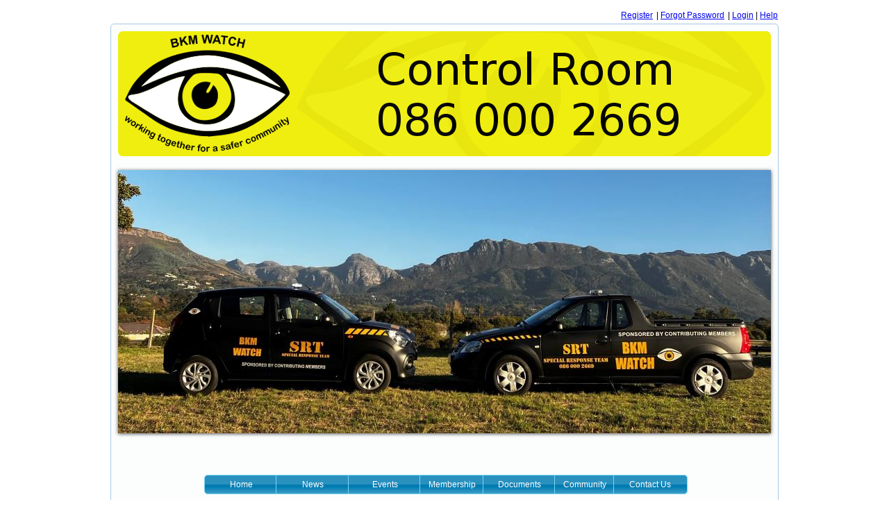

--- FILE ---
content_type: text/html; charset=utf-8
request_url: https://bkmwatch.org.za/news_view.aspx?articleid=713
body_size: 9957
content:


<!DOCTYPE html PUBLIC "-//W3C//DTD XHTML 1.0 Strict//EN" "http://www.w3.org/TR/xhtml1/DTD/xhtml1-strict.dtd">
<html xmlns="http://www.w3.org/1999/xhtml" xml:lang="en">
<head><title>
	Error
</title><meta http-equiv="X-UA-Compatible" content="IE=edge,chrome=1" /><meta charset="utf-8" /><link rel="shortcut icon" href="favicon.ico?v1" /><link rel="icon" href="favicon.ico?v1" type="image/x-icon" /><link id="cssAdverts" rel="stylesheet" type="text/css" /><link id="cssMainAd" rel="stylesheet" type="text/css" href="css/ads940.css" /><link id="ThemeSheet" rel="stylesheet" type="text/css" href="//ajax.googleapis.com/ajax/libs/jqueryui/1.11.2/themes/start/jquery-ui.css" /><link id="Slider1Theme" href="slider/themes/default/default.css" rel="stylesheet" type="text/css" /><script src="/js/jquery-1.8.2.js"></script>
<script src="/js/jquery-ui-1.9.1.custom.min.js"></script>
<script src="/js/jquery.blockUI.js"></script>
<script src="/js/common.js"></script>
<script src="/js/jquery.nivo.slider.pack.js"></script>
<script src="/js/hideshowpassword.min.js"></script>
<link href="/css/reset.css" rel="stylesheet"/>
<link href="/css/min/jquery-ui-1.9.1.custom.min.css" rel="stylesheet"/>
<link href="/css/960.css" rel="stylesheet"/>
<link href="/slider/nivo-slider.css" rel="stylesheet"/>
<link href="/css/common.css" rel="stylesheet"/>
<link href="/css/text.css" rel="stylesheet"/>

<meta property="og:title" content="BKM Neighbourhood Watch -Bergvliet, Kreupelbosch, Meadowridge, Pekalmy, Dreyersdal, Oakridge, etc" /><meta property="og:type" content="website" /><meta property="og:url" content="https:://bkmwatch.org.za/" /><meta property="og:image" content="https:://bkmwatch.org.za/logo/banner_20150915e.png" /><meta property="og:image:alt" content="No image" /></head>
<body>
    <form method="post" action="applicationerror.aspx?m=404" id="form1">
<div class="aspNetHidden">
<input type="hidden" name="__VIEWSTATE" id="__VIEWSTATE" value="VjH9ZcF0CUA2q3DPUN091OjOk3YMpWSpNK32aeoOdoU3wNqb2+oive0cC3vTVhGKyVEjsUL/+48jCx4GfMam17SHfvVN9bL6NsM+je6RcaundzFanP1gwEPJKLamwX6Ezv6HAXuwXIxKWOEbGQaFpetjimYjNld6xyqyjJsFwbNgQt7f2BTMClMxSETFmGwTu8Q5sDOZ10D0ZLPdDmgSJ4L1a5dHqS2SOHwh9kdSrIw69N1gYjg8YZ32tkXCw26wF9am//N2XjWSgVo/z/[base64]/biuAy4AqIXUgI9uG8yY6xGu7OxmGIgVYIRC0DW7SBzsBhsZeA2WCcuN5htPTF2Si8f7ahCeKgndCP3xtMAWz/m1RYM+Tvk6jU0FcEfsSerGVhb5nTJFi9LabamjZzNp3Z9jVf1luAsuOlZ/TI2xmNGht7NuOgav3m/9Cy33MsmkbB4H5YE8cvRFO54brEpT2kvGThOA6LP77MYVOScm/xgea8Ln/kpCUdJQty3iTAyhneEy75SRyW2hRW0tU2nd/LzP83iA+lzNzuJXLUPo/pjKJvgiDl1Cuwo2MZo0jbHhUQYWIGT3xmnwajsgU2kcHEuTKb/eBVpIo/d/S562JPMdx9aPgglHRxdBRiKWQT+MrXQYeGVu+5038L0DCvmw3SHkPezeONv7taLdvg1BZ4V5D2RJd36inGgM83h5cFLFpKD7Bl9SIxCwDhV/PFdV9nXiIUEJQ1LqpOzRa+kHmaf/j0A0e73U2WKwTp6v2pT4wRg3KxGBMQlE+gVLFdOaCmBzYZ9wXtm7XAfj90EfVkcc1MiElcg3CW9n3n3cyTjScrl65+QadosbDXlwr5JQfnTYSMafCptVEc9TDXoxitGC2fGryV3Zehk5xbjLs8Gkz7anZ/BkYjkw0w5NH7JnE01FOMnO4IgUpzzBG94h3QNF3UJktPXx652mLdUGdUjGifv5pfumEHArHCkpGtoKv2MzUCktqeUYtnOk0K7gnITxreFBKlzgt3W11tz5wKhcMuSiVOoHexQD28FUxXq6PEqo/bd80lqOrIGP3jypaHkZqWkYA74PEs63MmQLC1KXwGADS/dKQuJmQ7Bhu946n2wV1FbaJg80+JL+TnV2zZSpoD+xEPMe3GCkp1zOuzgo3+YjTlyl0TxY01FTvRvvUR/N691ogrVBACgkB9P9uvy3hvXovbZx+UOQNlTXT2BWohiCZeMjo7E5qLMc7aATfZbEbv9z5x24Pq2W5Z04wxj+RDZaLptY583SRhjrywVtwhr0BmkIpDrp5d+cGsIz7drZbjXOEJay6tD99ZE7U1ttKoMCjsm5Sz3BCp1Jl1zvIbjLXBdbAQywbqqB15zdL3H/7Ia9a9sfb2Jvs7e0X4UjnOX1bTStyfAcgqa2eisGD+hWu7ywm8WLfuN/bM95p8ut2j/PooSQkk6ynfMjikJZYSXu8gjhm1ufW4s00Nn+pMRJ81s4djctGNngWd+7hVc1e+A1hCFgDQd/0zQBCT1Kqf6pUhUgTVSunwTMMrXYLDOw/uGi+tlxF2uhqcX7bzwFJwz357oOcZspoKD16+9AQ3f72FR0b6eY7MWPZuIGW0uwEGyUkWBLt+env6zip6aZP3VKLsQEVgzbcjJALlAsRzeL9S4udW9P3dcLu2IlRlXNqHna115EtcLsw+UhMO1g1lr0415L4O3WvtvYYDbXwx8PXAeiMn3YILK/c/1tWvX7wkhOrLpbOGpOJRQIUbhI8doS3x6PGeL/C/vImwTJ9F+jl488FNVjGWjXx2crdNZE6wyJGdCwwkphh8WyrvIYiSqSYB8YzGY1CZlfzvDaicqQxWM/58ksV7H78gYfVMh1ZpGsRmUC1gS6HBpfGA0onAEVMSoTtrjKsO9VoeryYUDrxvcE2uaR+QTj2D415+7iq84pPb96H0guSZPTNrZm1W629cI7Jm9blYT0IQ1xFj4hhUyKxAqlq41cmdfrmZk6u9FSg07tyDictwMj4c4o0Bl9m/TOd3dAEbXcyStXPPl+b8ehaYhF7dFsu9MqA6kazMvQrN1v3yrEHMhepWL1Uh4K8FB2tULQeqXJdwUsFssQlaG2oBWRE3fjOQbkM60MZQXCakbi4aaaWxD0cG8tZXWNokuAkoOIuZpyCeChnWNsrjk7SaszL09fBgirXPjUiP//Qq+R1Mygk7HtI28KhOCiJzvgnZv8CA2yChxlZwWsbcyF7r/i9gkTeC3eV2yEwBhyHACD/XVJgq1XQUVlkPQ6nXgXi3/6yRbJbROKndlr/G+jLLypUq1qUPg28MuCiiGLfjQrqxVNZpdz+jGaIb1n3RRu8yNvgl0xzKw5FOaAMzqANye4lRjmED5StFk7kdZs9b87wIYzBr9YZ1vA6ftL+iqtuuoXW592N3JYiB1vHT/8wqkdsFrP1KsMQ2tlWDnMAT32fRpTlu8knKqyL3AwROsQbaFBB4fuF/j2273Fi9uJ8sUIi6IzkgMxlIQRL/dSZJipYVLb5+CRj/8wPfQKuY9ayRl2LJqu93fSBtxcQofV2tYSB/5kjYDNG2TJGAbT5dVJyRdehBpWfvwNjRkMYTJwexdTIutYBAAu2SJC1vcqb6P305j2zYx7UuXlGZFxwPyaKSVMRD/eFRFpqGL5miUqbNuZRgBE3Oyu/Bf9GZDEfgk5CPKSpmXe1pJMo8tMXaMlHWWLk1aPwSNKwk9IutLWpflyOZiczeWGbSX1V2XGClYl2GAMCM3ha/sriYR/DjkVVS3+1hQN3PqTKFfkmJ1Amsx7pG3t5o5TbBiFX3jpa03WFI9BuC/rZwCUOx3f7K1JEKxmWNFQ+g6MD5a5vbYIPZ0eXLPSLLhg/p6S7MNwa41C0f9dWKgnkgNx5CAE0C2aGXqT27pQdylHpDVjBJBndWIIiQ7Vx51iG5oS1JQdJOfxAAxoingZ3rjw0mrZAoc7vm2kCbsZmKO5NLXzbDNrybkz3e/nifGR6F8dj8F0m+4Cajd+xf5HYEiP77K8tAaOQo2/FCNRjXotl++Nfjt9UCzGhDLE12vbSrabATzRrp33ESto+WUQIrR+Iwp35sTMj+h1Bh16Fw41WI2r6LkIm0wHwn71++Ckm6wMVV107GY60TiTQz/ZhBoRFiCPdcmsfEMRtgbPLKQaSknt73EhCOwM4VHrthYcv6cQWgagrCyjFfudPtYObWWyS8HL5YB9elHjNlB0G9fCG6emIO0GWEUksQuuUGwXbPcNqbIS9JDtBNbsg+fmTEqnLTlo/XmRNsCseoqyA3hG1mHepXxdWkPdfEWnzocjUGXR28GHiFKdRsVrDYE7NDDs7KVvaEIATdsd2/yoBIF4Rzqj8naVFZBCs76fPFQKfxanCg2/7+MbRcgWSlIa3lMGSYh6CCraMeqzfX+lR3FnDYbnBBnzuFJSzE6DWo1CFNUq5BZvOI6DggjxSJ68tc0rvEZxaIgWHd0uH+tp8J+yTvsv4mgTykDAWjE5+CIkAjb0l/e9e6sYfIgucY/Cv3v/XRUdX/ysZSqTvaxzvZvY8KLxkC4PBbN/[base64]/z1Yon2SGcrZafIKRCCW/Qe0jUvjvJZBQAgFuNDgEtLxPx8AY4jgo8lPc6Yd/Av7mFBA67uUtp4CyUjKX+rpUqPKUMkuoDJVHbbqviWPPAtFTto9XNOMQOQAbRiMvPdd5fMCehP/ctSeiCiSBlXjsgxyOpEoBdFcM6w/NIRAKT73L2ZaxqV2oTJRi0iW+zvBE7e14K03StPIxxaNunFE5e1kwnneW0HgolF6+5Ha3TBkrLfoh8AfZBPq8yQlCXRwooWsFdw09Ij2IEw4xILDO4Y73M8JF2NejKjfeP1k/zy+1ZKJ4DhpfZ/+h3zOlz0BYLZ7iwsStwU+MNuLfpu+2aOMcjBb60HhVISvrku25itBeyRhfvUwCULaBJtdNMMl9cOnWwUKQevhO02VIa/kRB36liLFagvQch2n/Dt7fHRB+YYhG1qvKSIC5hh8bJ/7UxXaI5ac4jk05EfhDYa0Y7wOP36Qmob1o9P2IUngxvASJzVDBxLf+Qw+1YuOE+vkbg9/lgsxZDzKsa0D06wHMv2txVta93CYPN+4+52gIeVJ+MdF30HdVDM+Q1DBvOq7QWvNH+fwHZed0vTq/CqOo0pQyXMF66pLMs8kcrnS68idn1W2IE/fL4XVrFqEyfumnJUjwAjFSjaDHLezbi/oS1mG8dcav8GMpm3/fYGokQNIB8flUCJkW7nAFr1Xrbg0PrC1pB3y609a2Y8fU4cKM4wjhvLEcZ/f2P2pQIpt7cP+V/0vpSXbGikQ9WkXAq9dVXYahLnLzhTWnuz0yEq+WluKSmHpVtNE85KH92nOL96qVTNIAcZgmKZZZKiUni0BeWoaBM00eNTgdIn1lCTOZZOCmaYn/DRFi9sQL0hTQg9CedeEKTkl0Ur8o67lYrrCOTOYh7xJ4MGOvVM0JB5/vFKK7vMp4HFEEi0Yn/obZfv76yBleNS5VEMa+rWQlUFbcY6hNnoLcfX1R7SSr20oEs1Ah9Fhk7wJuC6lnnbZHKBqCVvWXrL9GAu2nJH2B6gD6Wpn4kuAY9f0S2nCCRv6Q==" />
</div>

<div class="aspNetHidden">

	<input type="hidden" name="__VIEWSTATEGENERATOR" id="__VIEWSTATEGENERATOR" value="FE91D4A6" />
	<input type="hidden" name="__EVENTVALIDATION" id="__EVENTVALIDATION" value="h/Alm24Zxd44SeXeamG21ZP87r3FQsPTkw5iOo/mrnIWZxGoYiwbag9Nt+iP/aRZ97fGP+ocAkNha4Iy8DCtR3WWROUDZQjPoUJl5YRfjTcba9pvZzRA7dYN7wTpAddlw7wzI7V9krrJOS8FAVRjM7lDG80puJSu+JmcS+D+eAK6etgh5kFUERDvOQ/T+8HZdsnHLjTTed+6Hh/RRW/8xAUO0kNhUkYTGNpls1cWn15bcbb/8SPor9Fw/LyJBEzIAe8KDtohQngQi49E6YBMtRxqUrOxTlRn5zAvcQ+DUp+Xfc2qcAmkacirNb5VGzhTi5ftYq6/OBY2zoikx0clrZTBjNcCVsRc28GaBHyDIwxJ28t1gu/MFqbAbpLYoDkwpah2uS/AmnFrFKZOm/ZhcwzZeT5Pz0CLE8hLD5oYQC2R2YL3ss8igfygHMLx/vJUVIG2HzZsIafMcvkV1RcmT54e/YLGPZQ07QghlU/4BU+/o9+Ap5HHOS19cAGaM29/YVAeslGA5osFzonUVZqX/N0PZ6hXJMks4R1CT5SSOMHGcQtIj6pUjZMxAHuEyP81ZAzT+w==" />
</div>
        
       
        <div style="margin-bottom: 10px">
        </div>
        
        <div class="container_12">
            <div style="float: left; padding-top: 10px; padding-bottom: 10px; height: auto">
                
                
                
            </div>
            <div id="divAdminLinks" style="text-align: right" class="hidden">
                Quick links:<select name="ctl00$ddlAdminPages" id="ddlAdminPages">
	<option value="">Select page...</option>
</select>
            </div>

           
            <span style="float: right; text-align: right; padding-top: 5px; padding-bottom: 5px">
                <span id="divRegister"><a href="register.aspx" id="A2" style="margin-right: 5px">Register</a>| <a href="#" id="hlResend" style="margin-right: 5px">Forgot Password</a>| </span>
                <span id="lblUser" class="hidden"></span>
                <span><a href="#" id="hlLogin">Login</a> | </span>
                <a id="hlHelp" href="help/index.html" target="_blank">Help</a>
            </span>
       
      </div>
        
        <div class="container_12 ui-widget-content ui-corner-all">
            
            <div id="cwHeader" class="grid_12" style="text-align: center; z-index: 10000000000">
                <img id="cwLogo" class="img940" src="logo/banner_20150915e.png" />
                <div id="divMainAd">
                <div class="slider-wrapper theme-default" style="max-width:940px;border:none;margin-bottom:50px;"><div id="slider6" style="width:100%;overflow:hidden;" class="nivoSlider"><img src="https://bkmwatch.org.za/httphandlers/imagefetch.ashx?adID=58&size=940&_type=Advert" data-transition="fade" alt="BKM MVS advert" /></div></div></div>
                
                <div id="mainNav" style="text-align: center; width: 100%; margin-top: 10px" class="hidden">
                <div id="mnuHome" class="menu-item"><input value="radiomnuHome" name="ctl00$mnuHome" type="radio" id="radiomnuHome" /><a href="default.aspx" name="Home">Home</a></div><div id="mnuNews" class="menu-item"><input value="radiomnuNews" name="ctl00$mnuNews" type="radio" id="radiomnuNews" /><a href="newslist.aspx" name="News">News</a></div><div id="mnuEvents" class="menu-item"><input value="radiomnuEvents" name="ctl00$mnuEvents" type="radio" id="radiomnuEvents" /><a href="events.aspx" name="Events">Events</a></div><div id="mnuMembership" class="menu-item"><input value="radiomnuMembership" name="ctl00$mnuMembership" type="radio" id="radiomnuMembership" /><label for="radiomnuMembership">Membership</label><span class="hover-menu"><div id="mnuregister1" class="menu-item"><input value="radiomnuregister1" name="ctl00$mnuregister1" type="radio" id="radiomnuregister1" /><a href="register.aspx" name="Register as a member (you live in the area)">Register as a member (you live in the area)</a></div><div id="mnuregister2" class="menu-item"><input value="radiomnuregister2" name="ctl00$mnuregister2" type="radio" id="radiomnuregister2" /><a href="guestregister.aspx" class="ui-corner-bottom" name="Register as a guest (you do not live in the area)">Register as a guest (you do not live in the area)</a></div></span></div><div id="mnuDocuments" class="menu-item"><input value="radiomnuDocuments" name="ctl00$mnuDocuments" type="radio" id="radiomnuDocuments" /><a href="documentlist.aspx" name="Documents">Documents</a></div><div id="mnuCommunity" class="menu-item" style="display:inline;line-height:1.0;"><input value="radiomnuCommunity" name="ctl00$mnuCommunity" type="radio" id="radiomnuCommunity" /><label for="radiomnuCommunity">Community</label><span class="hover-menu"><div id="mnuCauses" class="menu-item"><input value="radiomnuCauses" name="ctl00$mnuCauses" type="radio" id="radiomnuCauses" /><a href="causelist.aspx" name="Our Causes">Our Causes</a></div><div id="mnuLost" class="menu-item"><input value="radiomnuLost" name="ctl00$mnuLost" type="radio" id="radiomnuLost" /><a href="lflist.aspx" name="Lost and found">Lost and found</a></div></span></div><div id="mnuContact" class="menu-item"><input value="radiomnuContact" name="ctl00$mnuContact" type="radio" id="radiomnuContact" /><a href="contact.aspx" name="Contact Us">Contact Us</a></div></div>
            </div>
            <p></p>
            <div class="clear">
            </div>
            
            
            <div id="cwAdverts" class="grid_3 ui-widget-content ui-corner-all" style="height: 100%; text-align: center">
                <div id="adHeader" class="ui-widget-header ui-corner-tl ui-corner-tr" style="text-align:center;font-size:1.1875em;"><p> To advertise on this website  <a href="mailto:adverts@bkmwatch.org.za?Subject=BKM%20advertising" target="_top">email BKM</a> </p></div>
            <div class="slider-wrapper theme-default" style="max-width:210px;width:210px;margin-bottom:50px;border:none;padding-left:5px;"><div id="slider1" style="margin-top:7px;" class="nivoSlider"><a href="https://adt.co.za" target="_blank"><img src="https://bkmwatch.org.za/httphandlers/imagefetch.ashx?adID=84&size=220&_type=Advert" data-transition="fade" alt="FidelityADT advert" /></a></div></div><div class="slider-wrapper theme-default" style="max-width:210px;width:210px;margin-bottom:50px;border:none;padding-left:5px;"><div id="slider2" style="margin-top:7px;" class="nivoSlider"><img src="https://bkmwatch.org.za/httphandlers/imagefetch.ashx?adID=94&size=220&_type=Advert" data-transition="fade" alt="BKM Willie JP advert" title="#htmlcaption2_1" /></div><div id="htmlcaption2_1" class="nivo-html-caption">Willie and JP</div></div><div class="slider-wrapper theme-default" style="max-width:210px;width:210px;margin-bottom:50px;border:none;padding-left:5px;"><div id="slider3" style="margin-top:7px;" class="nivoSlider"><a href="https://41.185.8.160/~pay33/" target="_blank"><img src="https://bkmwatch.org.za/httphandlers/imagefetch.ashx?adID=61&size=220&_type=Advert" alt="BMRA advert" /></a><a href="https://savagesecurity.co.za" target="_blank"><img src="https://bkmwatch.org.za/httphandlers/imagefetch.ashx?adID=86&size=220&_type=Advert" data-transition="fade" alt="Savage Security advert" /></a></div></div><div class="slider-wrapper theme-default" style="max-width:210px;width:210px;margin-bottom:50px;border:none;padding-left:5px;"><div id="slider4" style="margin-top:7px;" class="nivoSlider"><img src="https://bkmwatch.org.za/httphandlers/imagefetch.ashx?adID=89&size=220&_type=Advert" data-transition="fade" alt="BKM advert" /><img src="https://bkmwatch.org.za/httphandlers/imagefetch.ashx?adID=93&size=220&_type=Advert" data-transition="fade" alt="BKMMV advert" /></div></div><div class="slider-wrapper theme-default" style="max-width:210px;width:210px;margin-bottom:50px;border:none;padding-left:5px;"><div id="slider5" style="margin-top:7px;" class="nivoSlider"><a href="https://engen.co.za" target="_blank"><img src="https://bkmwatch.org.za/httphandlers/imagefetch.ashx?adID=73&size=220&_type=Advert" data-transition="fade" alt="Engen advert" /></a><a href="https://capetown.gov.za/en/ServiceRequests/Pages/default.aspx" target="_blank"><img src="https://bkmwatch.org.za/httphandlers/imagefetch.ashx?adID=74&size=220&_type=Advert" alt="City of Cape Town advert" /></a><a href="https://turnerplastics.co.za" target="_blank"><img src="https://bkmwatch.org.za/httphandlers/imagefetch.ashx?adID=76&size=220&_type=Advert" data-transition="fade" alt="Turner Plastics advert" /></a><a href="https://revprint.co.za" target="_blank"><img src="https://bkmwatch.org.za/httphandlers/imagefetch.ashx?adID=79&size=220&_type=Advert" data-transition="fade" alt="Revprint advert" /></a><a href="https://https://pro-sec.co.za/" target="_blank"><img src="https://bkmwatch.org.za/httphandlers/imagefetch.ashx?adID=91&size=220&_type=Advert" data-transition="fade" alt="PROSEC advert" /></a></div></div></div>
            
            
            <div id="cwContent" class="grid_9">
                
    <div id="MainContent_content"><span style='color:red; font-size:14px'>Ooops!  We're sorry, but the page you are looking for cannot be found.<br /><br />Please use the links above to navigate to a different page.</span></div>
    <label class="hidden" id="pageVer">2.1.0</label>


            </div>
            <div class="clear">
            </div>
            <div id="cwFooter" class="grid_12 ui-widget-content ui-corner-all" style="padding-top: 10px; margin-bottom: 25px; margin-top: 10px">
                <div style="float: right">
                    
                    
                    
                </div>
                <div style="width: 100%; text-align: center; margin-bottom: 10px">
                    <a href="terms.aspx" id="aTerms" style="margin-right: 100px">Terms of
Use</a> <a href="disclaimer.aspx" id="aDisclaimer" style="margin-right: 100px">Disclaimer</a> <a href="privacy.aspx" id="aPrivacy">Privacy Policy</a>
                </div>
                <div style="width: 100%; text-align: center; margin-bottom: 10px">
                    <span id="lblSlogan">BKM Neighbourhood Watch - Neighbourliness, Awareness, Communication, Patrolling for Peace</span>
                </div>
                <div style="width: 100%; text-align: center; margin-bottom: 10px">
                    <a id="aCopyright" href="https://www.octoxgroup.com" target="_blank">Development Copyright
&copy;
                        <script type="text/javascript">var today = new Date(); var y0 = today.getFullYear(); document.write("2006 - " + y0 + " Octo-Xpressions Group");</script>
                    </a><a href="mailto:info@octoxgroup.com">(Contact)</a>
                </div>
                <div style="width: 100%; text-align: center; margin-bottom: 10px">
                    <span id="lblVisits">Number of visits since 4<sup>th</sup> January 2007 - 2178792</span>
                    <br />

                </div>
            </div>
            
        </div>
        
        <div style="margin-bottom: 10px">
            <p>
                <br />
            </p>
        </div>
        <div id="LoginDialog" title="Login" style="padding-top: 20px; padding-bottom: 10px; width: auto" class="hidden">
            <table>
                <tr style="height: 30px">
                    <td>Username:
                    </td>
                    <td>
                        <input name="ctl00$txtLoginUsername" type="text" id="txtLoginUsername" style="width:200px;" />
                    </td>
                    <td></td>
                </tr>
                <tr>
                    <td>Password:
                    </td>
                    <td>
                        <input name="ctl00$txtLoginPassword" type="password" id="txtLoginPassword" style="width:200px;" />
                    </td>
                    <td></td>
                </tr>
                <tr>
                    <td colspan="3" style="height: 30px; vertical-align: bottom">
                        <label for="chkRemember">Remember me next time?</label><input id="chkRemember" type="checkbox" name="ctl00$chkRemember" />
                    </td>
                </tr>
            </table>
        </div>
        <div id="ResendDialog" title="Login" style="padding-top: 20px; padding-bottom: 10px; width: auto" class="hidden">
            <table>
                <tr>
                    <td colspan="3"></td>
                </tr>
                <tr style="height: 30px">
                    <td>Username or email address:
                    </td>
                    <td colspan="2">
                        <input name="ctl00$txtResendDetails" type="text" id="txtResendDetails" style="width:300px;" /><p></p>
                    </td>
                </tr>
                <tr>
                    <td>Captcha Image:</td>
                    <td colspan="2">
                        <img src="jpegImage.aspx" alt="Captcha Verification Image" /><p></p>
                    </td>
                </tr>
                <tr>
                    <td>Please enter the number you see in the image above:
                    </td>
                    <td>
                        <input name="ctl00$txtCaptcha" type="text" id="txtCaptcha" style="width:200px;" />
                    </td>
                    <td></td>
                </tr>
            </table>
        </div>
        <div id="ConfirmationDialog" title="Confirm" class="ui-icon-help">
        </div>
        <div id="ErrorDialog" title="Error!" class="ui-icon-alert">
        </div>
        <div id="InfoDialog" title="Information" class="ui-icon-info">
        </div>
        <script type="text/javascript">CheckIECompatMode(); $(document).ready(function () {
$("#ddlAdminPages").change(function () { OpenAdminPage() }); SetLoginControl(); $("#LoginDialog").dialog({ autoOpen: false, width: 350 }); $("#hlLogin").click(function () { showLogin(this) }); $("#ResendDialog").dialog({ autoOpen: false, width: 600 }); $("#hlResend").click(function () { showResend() }); $("#mainNav").buttonset(); SetupSliders(); $("#mainNav").removeClass("hidden");

if (! (navigator.userAgent.match(/iPhone/i)) &&
(! navigator.userAgent.match(/iPod/i))) {
$("#txtLoginPassword").hideShowPassword({ show: false, innerToggle: true, toggleClass: "my-toggle-class", hideToggleUntil: "focus", touchSupport: true })
}
});</script>
        <select name="ctl00$ddlVars" id="ddlVars" class="hidden">
	<option value="BKM Neighbourhood Watch -Bergvliet, Kreupelbosch, Meadowridge, Pekalmy, Dreyersdal, Oakridge, etc">FullOrgName</option>
	<option value="BKM Watch">AbbreviatedOrgName</option>
	<option value="BKM Neighbourhood Watch - Neighbourliness, Awareness, Communication, Patrolling for Peace">CWSlogan</option>
	<option value="04/01/2007">StartDate</option>

</select>
        <script type="text/javascript">function SetupSlider1() { $('#slider1').nivoSlider({ effect: 'fade', slices: 40, boxCols: 8, boxRows: 8, animSpeed: 50, pauseTime: 5000, startSlide: 0, directionNav: false, controlNav: false, controlNavThumbs: false, pauseOnHover: true, manualAdvance: false, prevText: 'Prev', nextText: 'Next', randomStart: false }); }; </script><script type="text/javascript">function SetupSlider2() { $('#slider2').nivoSlider({ effect: 'fade', slices: 15, boxCols: 8, boxRows: 4, animSpeed: 10, pauseTime: 5000, startSlide: 0, directionNav: true, controlNav: false, controlNavThumbs: false, pauseOnHover: true, manualAdvance: false, prevText: 'Prev', nextText: 'Next', randomStart: false }); }; </script><script type="text/javascript">function SetupSlider3() { $('#slider3').nivoSlider({ effect: 'fade', slices: 15, boxCols: 8, boxRows: 4, animSpeed: 10, pauseTime: 5000, startSlide: 0, directionNav: true, controlNav: false, controlNavThumbs: false, pauseOnHover: true, manualAdvance: false, prevText: 'Prev', nextText: 'Next', randomStart: false }); }; </script><script type="text/javascript">function SetupSlider4() { $('#slider4').nivoSlider({ effect: 'fade', slices: 15, boxCols: 8, boxRows: 4, animSpeed: 10, pauseTime: 5000, startSlide: 0, directionNav: true, controlNav: false, controlNavThumbs: false, pauseOnHover: true, manualAdvance: false, prevText: 'Prev', nextText: 'Next', randomStart: false }); }; </script><script type="text/javascript">function SetupSlider5() { $('#slider5').nivoSlider({ effect: 'fade', slices: 15, boxCols: 8, boxRows: 4, animSpeed: 10, pauseTime: 5000, startSlide: 0, directionNav: true, controlNav: false, controlNavThumbs: false, pauseOnHover: true, manualAdvance: false, prevText: 'Prev', nextText: 'Next', randomStart: false }); }; </script><script type="text/javascript">function SetupSlider6() { $('#slider6').nivoSlider({ effect: 'fade', slices: 15, boxCols: 8, boxRows: 4, animSpeed: 10, pauseTime: 10000, startSlide: 0, directionNav: true, controlNav: false, controlNavThumbs: false, pauseOnHover: true, manualAdvance: false, prevText: 'Prev', nextText: 'Next', randomStart: false }); }; </script>
    </form>
</body>
</html>


--- FILE ---
content_type: text/css
request_url: https://bkmwatch.org.za/css/ads940.css
body_size: 228
content:
/* Stylesheet for layouts with 940px main advert  */


#slider6{
    width: 940px; /* important to be same as image width */
   /*   height: 940px;important to be same as image height */
    position: relative; /* important */
	overflow: hidden; /* important */
	margin-top:10px;
	margin-right:20px;
}
#slider6Content {
    width: 940px; /* important to be same as image width or wider */
    position: absolute;
	top: 0;
	margin-left: 0;
}
.slider6Image {
    float: left;
    position: relative;
	display: none;
}
.slider6Image span {
    position: absolute;
/*	font: 10px/15px Arial, Helvetica, sans-serif; */
    padding: 10px 13px;
    width: 920px;
    display: none;
    background-color: #000;
    filter: alpha(opacity=70);
    -moz-opacity: 0.7;
	-khtml-opacity: 0.7;
    opacity: 0.7;
    color: #fff; 
}

.clear {
	clear: both;
}
.slider6Image span strong {
  font-weight:  bold;
}
.top {
	top: 0;
	left: 0;
}
.bottom {
	bottom: 0;
    left: 0;
}


--- FILE ---
content_type: text/css
request_url: https://bkmwatch.org.za/css/common.css
body_size: 1112
content:
/*
 * Common CSS for non-jQueryUI styles
 */

/*Prevent IE10+ browsers competing with the showhidepassword plugin*/
::-ms-reveal { display: none !important; }
::-ms-clear { display: none;}
  /* Simple text toggle style for showhidepassword */
  .my-toggle-class {
    color: #888;
    cursor: pointer;
    font-size: 0.75em;
    font-weight: bold;
    padding-right:.2em;
    text-transform: uppercase;
    top:25% !important;
  }
    .hideShowPassword-toggle-hide {
    /*background-position:-10px center;*/
    padding-top:-2em
  }

     .hideShowPassword-toggle-show {
    /*background-position: 0px 25%;*/
        padding-top:-2em

  }
   .hideShowPassword-toggle,
  .my-toggle-class {
    z-index: 3;
    padding-top:-1em;
  }

.socalmarkers {
    margin-right:5px;
}

.maxWidth
{
    width: 100%;
    overflow: hidden;
}

/*
 * looks after the logo images
 */
#cwLogo
{
    margin-top: 10px;
    margin-bottom: 10px;
    overflow: hidden;
}



#cwContent
{
    height:100%;
}

table {
    border-collapse: collapse;
}

td {
    padding-top: .5em;
    padding-bottom: .5em;
}

/* Widgets */
.owidgetContainer
{
    overflow: hidden;
}

.owidgetHeader
{
    cursor: move;
}
.owidget
{
     /*overflow:auto;*/ 
    padding: 5px; 
    display: block;
    height: 100%;
}


.hidden
{
    /*visibility: hidden;*/
    display:none;
}

.notavailable
{
    /*visibility: hidden;*/
    display:none;
}


/* Navigation Menu CSS Classes */
#mainNav
{
    /* test code              border-color: green;             border-style: solid;
    font-family: tahoma,arial,sans-serif;
    font-size:11px;
    float: left;
    width: 100%;
    margin-top: -30px;
    margin-bottom: 20px;
    z-index:10000000 */

     font-size:11px;
   float: left;
    width: 100%;
    margin-bottom: 10px;

}

#mainNav .menu-item .hover-menu
{
    display: none;
    border: none;
    z-index: 10000000;
}


#mainNav .menu-item:hover .hover-menu
{
    display: block;
    white-space:normal;
    width: 163px;
    position: absolute;
    left: 0;
    /*margin-top: 0px;*/
    top: 21px;
    z-index: 10000000;
}

#mainNav .menu-item:hover
{
    position: relative;
}
#mainNav .menu-item
{
    display: inline;
}

#mainNav > .menu-item > a
{
    width: 105px !important;
}

.hover-menu > .menu-item > a
{
    width: 185px !important;
    text-align: left;
}




/***************************************************************************************/
/* VALIDATION */
label.error {
  background:url("../images/unchecked.gif") no-repeat 0px 0px;
  padding-left: 16px;
  padding-bottom: 2px;
  font-weight: bold;
  color: #EA5200;
}

label.checked {
  background:url("../images/checked.gif") no-repeat 0px 0px;
}


.success_msg {
  font-weight: bold;
  color: #0060BF;
  margin-left: 19px;
}

.requiredField{
    color:Red;
}


/* END OF VALIDATION */

/***************************************************************************************/


/* ADVERTS GENERIC */
#cwAdverts
{
    height:100%;
    margin: 0 5px 0 5px;
}


.img940
{
    max-width: 940px;
}
.img220
{
    max-width: 220px;
    float: left;
}
.img300
{
    max-width: 300px;
    float: left;
}
.img700
{
    max-width: 700px;
}
.img620
{
    max-width: 620px;
}
.ads220
{
    width: 210px;
    min-width: 210px;
    max-width: 210px;
    overflow: hidden; /*    border:1px solid green; */
    padding: 5px;
}


/*.nivoSlider a, .nivoSlider img {
    display: block !important;
}*/ 





    
/*    END OF ADVERTS GENERIC */

/***************************************************************************************/



--- FILE ---
content_type: text/css
request_url: https://bkmwatch.org.za/css/text.css
body_size: 197
content:
/*
  960 Grid System ~ Text CSS.
  Learn more ~ http://960.gs/

  Licensed under GPL and MIT.
*/

/* `Basic HTML
----------------------------------------------------------------------------------------------------*/

body {
  font-size: .75em;
  font-family: 'Verdana', 'Helvetica Neue', Arial, 'Liberation Sans', FreeSans, sans-serif;
}

pre,
code {
  font-family: 'DejaVu Sans Mono', Menlo, Consolas, monospace;
}

hr {
  border: 0 #ccc solid;
  border-top-width: 1px;
  clear: both;
  height: 0;
}

/* `Headings
----------------------------------------------------------------------------------------------------*/

h1 {
  font-size: 1.5625em;
}

h2 {
  font-size: 1.4375em;
}

h3 {
  font-size: 1.3125em;
}

h4 {
  font-size: 1.1875em;
}

h5 {
  font-size: 1.0625em;
}

h6 {
  font-size: .9375em;
}

/* `Spacing
----------------------------------------------------------------------------------------------------*/

ol {
  list-style: decimal;
}

ul {
  list-style: disc;
}

li {
  margin-left: 30px;
}

p,
dl,
hr,
h1,
h2,
h3,
h4,
h5,
h6,
ol,
ul,
pre,
table,
address,
fieldset,
figure {
  margin-bottom: 20px;
}

--- FILE ---
content_type: application/javascript
request_url: https://bkmwatch.org.za/js/common.js
body_size: 12453
content:
var ctrlPress = 0;




/*override the browser backspace key to prevent the browser reverting to the previous page
/THINK ABOUT REMOVING RATHER THAN OVERRIDING DEFAULT BROWSER BEHAVIOUR*/
$(function () {
    var rx = /INPUT|TEXTAREA/i;
    var rxT = /RADIO|CHECKBOX|SUBMIT/i;

    $(document).bind("keydown keypress", function (e) {
        var preventKeyPress;
        var d = e.srcElement || e.target;
        if (e.keyCode == 8) {
            if (rx.test(e.target.tagName)) {
                var preventPressBasedOnType = false;
                if (d.attributes["type"]) {
                    preventPressBasedOnType = rxT.test(d.attributes["type"].value);
                }
                preventKeyPress = d.readOnly || d.disabled || preventPressBasedOnType;
            } else { preventKeyPress = true; }
        } else if (e.keyCode === 13) {
            if (e.target.id === "txtLoginUsername" || e.target.id === "txtLoginPassword" || e.target.id === "chkRemember" || e.target.id === "txtResendDetails" || e.target.id === "txtCaptcha") {
                //login
                $('.ui-dialog').find('button:first').trigger('click')
            } else {
                e.preventDefault()
            }
        } // else if (e.keyCode === 17) {
        //    ctrlPress += 1;
        //    if (ctrlPress === 5) {
        //        alert("Page version: " + $("#pageVer").text());
        //        ctrlPress = 0;
        //    }
            //} 
        else { preventKeyPress = false; }

        if (preventKeyPress) ;
    });
});

function GetURI(obj) {
    var $slider = obj.id
    var $kids = $("#" + $slider + " .nivo-imageLink")
    $kids.each(function () {
        var x = this
    });
}


/****************************************************************************************
HANDLES SESSION TIMEOUT
****************************************************************************************/
//Session Warning
function SessionWarning() {
    //minutes left for expiry

    //*****PUT THIS BACK IN IF WE WISH TO ALERT USERS OF SESSION EXPIRATION
    //*****BEFORE IT ACTUALLY HAPPENS

    //    var minutesForExpiry = (parseInt(sessionTimeout) - parseInt(sessionTimeoutWarning));
    //    var message = "Your session will expire in another " + minutesForExpiry + " mins. Do you want to extend the session?";

    //    //Confirm the user if he wants to extend the session
    //    answer = confirm(message);

    //    //if yes, extend the session.
    //    if (answer) {
    //        var img = new Image(1, 1);
    //        img.src = 'KeepAlive.aspx?date=' + escape(new Date());

    //        //Clear the RedirectToWelcomePage method
    //        if (redirectToWelcomePageTimer != null) {
    //            clearTimeout(redirectToWelcomePageTimer);
    //        }
    //        timeOnPageLoad = new Date();
    //        sessionWarningTimer = setTimeout('SessionWarning()', parseInt(sessionTimeoutWarning) * 60 * 1000);
    //        //To redirect to the welcome page
    //        redirectToWelcomePageTimer = setTimeout('RedirectToWelcomePage()', parseInt(sessionTimeout) * 60 * 1000);
    //    }


    //*************************
    //Even after clicking ok(extending session) or cancel button, if the session time is over. Then exit the session.
    var currentTime = new Date();
    //time for expiry
    var timeForExpiry = timeOnPageLoad.setMinutes(timeOnPageLoad.getMinutes() + parseInt(sessionTimeout));

    //Current time is greater than the expiry time
    if (Date.parse(currentTime) > timeForExpiry) {
        if (window.location != "/CrimeWatch2/default.aspx" && window.location != "/default.aspx") {
            ShowInfo("Session expired. \r\nIf you were entering data but haven't yet saved the page, do the following;  1. Copy the contents you wish to save to a seperate program, e.g. Notepad 2. Press the F5 key in your browser. 3.  Copy the data back and save the web page. ");
        }
        //       else {
        //            ShowInfo("Session expired.");
        //        }
    }
    //**************************
}

var producterrors = "mailto:producterrors@octoxgroup.com";

//session timout function
function SetPageTimeout(sTimeout) {
    var sessionTimeoutWarning = sTimeout-1;
    var sessionTimeout = sTimeout;
    var timeOnPageLoad = new Date();
    var sessionWarningTimer = null;
    var redirectToWelcomePageTimer = null;
    //For warning
    //**********var sessionWarningTimer = setTimeout('SessionWarning()', parseInt(sessionTimeoutWarning) * 60 * 1000);
    //To redirect to the welcome page
    var redirectToWelcomePageTimer = setTimeout('RedirectToWelcomePage()', parseInt(sessionTimeout) * 60 * 1000);

}


//after session timeout
var browserType = ""
function RedirectToWelcomePage() {
    //only show session timeout if user is logged in
    if (!$("#lblUser").hasClass("hidden")) {
        //      if (window.location != "/CrimeWatch2/default.aspx" && window.location != "/default.aspx") {
        ShowInfo("Session expired.<br />If you were entering data but haven't yet saved the page do the following;<br />1. Copy the contents you wish to save to a seperate program, e.g. Notepad.<br />2. Press the F5 key in your browser. <br />3. Copy the data back and save the web page. ", true);
        //     }
    }

    //    else {
    //        ShowInfo("Session expired.");
    //    }
}

//#region ***************** IE Browser compat mode avd version detection ***************************
function CheckIECompatMode() {
    var agentStr = navigator.userAgent;
    if (agentStr.indexOf("MSIE") > -1) {
        var msg;
        if (agentStr.indexOf("Trident/") > -1) {
            if (agentStr.indexOf("MSIE 7.0") > -1)
                // IE8, 9, 10 or greater Compatibility View;
                msg = "Please take your browser out of compatability mode or you will not be able to use this website correctly.";
        }
        else {
            msg = "We're sorry, but your web browser is too old for use with this website.  Please update it or use  a more modern browser such as Google Chrome or Mozilla Firefox.";
        }
        if (msg != undefined) {
            alert(msg)
        }
    }
}

/****************************************************************************************
String sanitation functions for JSON and SQL
****************************************************************************************/
function replaceCharacter(strIn, oldChar, newChar) {
    //replace one character with another - usually for saving to or from the database
    strIn = strIn + ""
    var regex = new RegExp(oldChar, 'igm');
    str = strIn.replace(regex, newChar);
    return str;
}

function removeApostrophe(strIn) {
    var s = replaceCharacter(strIn, "'", "u0027");
    return s;
}
function replaceApostrophe(strIn) {
    var s = replaceCharacter(strIn, "u0027", "'");
    return s;
}


function removeComma(strIn) {
    var s = replaceCharacter(strIn, ",", "u002C");
    return s;
}
function replaceComma(strIn) {
    var s = replaceCharacter(strIn, "u002C", ",");
    return s;
}

function testForUnwantedChars(str) {
    var reg = new RegExp(/[,!@#$%^&*() ~`'".?:;+=/{} ]/);
    return reg.test(str);
}
function testForUnwantedFileNameChars(str) {
    var reg = new RegExp(/[,!@#$%^&*()~`'"?:;+=/\{} ]/);
    return reg.test(str);
}

function replaceUnwantedFileNameChars(str) {
    var extPosition = str.lastIndexOf('.')
    var ext = str.substr(extPosition);
    var filename = str.substr(0, extPosition);
    filename=filename.replace(/[^0-9a-z]/gi, '_'); 
    return filename+ext;
}



/***************************************************************************************
Common functions
****************************************************************************************/
//returns the value of a given query string parameter 
//or an empty string if the parameter is not there
//function is case independent.
function getQueryStringParameterByName(name) {
    name = name.toLowerCase();
    //   location.href = location.href.toLowerCase();
    name = name.replace(/[\[]/, "\\\[").replace(/[\]]/, "\\\]");
    var regex = new RegExp("[\\?&]" + name + "=([^&#]*)", 'i'),
        results = regex.exec(location.search);
    return results == null ? "" : decodeURIComponent(results[1].replace(/\+/g, " "));
}


//return a timespan, either humanised (i.e. 2 days, 3 hours, 20 minutes etc.) 
//or an array of individual date and time integers
function GetDuration(start, end, humanise) {
    if (humanise) {
        var duration = moment.duration(moment(end) - moment(start)).humanize();
    } else {
        var duration = moment.duration(moment(end) - moment(start));
    }
    return duration;
}

//returns the days in a given month 
function daysInMonth(month, year) {
    return new Date(year, month, 0).getDate();
}


//opens one of the admin pages in a new window - called from the quick links dropdown change event
function OpenAdminPage() {
    window.open($("#ddlAdminPages option:selected").val());
    $("#ddlAdminPages option:eq(0)").attr('selected', 'selected');
}

//setup the default locale for the date picker controls
//gb used to allow for dd//mm/yyyy
$.datepicker.setDefaults($.extend($.datepicker.regional["gb"]));



//Returns the client id of any asp.net control regardless of nested name depth
//Usage: $.ClientID("_MyControlID");
$.extend({
    clientID: function (id) {
        return $("[id$='" + id + "']");
    }
});

//acquires the client id of any asp.net control passed to it
//in order to ensure consistency of control id's 
//between asp.net, jquery and javascript.
//function $$(id, context) {
//    var el = $("#" + id, context);
//    if (el.length < 1) {
//        el = $("[id$=_" + id + "]", context);
//    }
//    return el;
//}

//Shows an error dialogue.
function ShowError(errorMessage) {
    var wWidth = $(window).width() * 0.8;
    var hHeight = $(window).height() * 0.95;
    $(document).ready(function () {
        $("#ErrorDialog").html(errorMessage);
        $("#ErrorDialog").css({ "z-index": "1000000000" })
        $("#ErrorDialog").dialog({
            modal: true,
            width: wWidth,
            height: 'auto',
            maxHeight: hHeight,
            buttons: {
                Ok: function () {
                    $(this).dialog("close");
                }
            }
        });
    });
}



//Shows an informational dialogue.
function ShowHTMLInfo(dialogTitle, message, autoSize) {
    $(document).ready(function () {
        var wWidth;
        var hHeight;
        if (autoSize) {
            wWidth = 'auto';
            hHeight = 'auto';
        } else {
            wWidth = $(window).width() * 0.8;
            hHeight = $(window).height() * 0.95;
        }
        $("#InfoDialog").text('');
        $("#InfoDialog").html(message);
        $("#InfoDialog").css({ "z-index": "100000000000000" });
        //   $("#InfoDialog").addClass("ui-state-highlight");

        $("#InfoDialog").dialog({
            modal: true,
            width: wWidth,
            height: hHeight,
            maxWidth: wWidth,
            maxHeight: hHeight,
            title: dialogTitle,
            buttons: {
                Ok: function () {
                    $(this).dialog("close");
                }
            }
        });
    });
}
//Shows an informational dialogue.
function ShowInfo(message, isHtml, pageName) {
    $(document).ready(function () {
        if (isHtml === true) {
            $("#InfoDialog").text('');
            $("#InfoDialog").html(message);
        }
        else {
            $("#InfoDialog").html('');
            $("#InfoDialog").text(message);
        }
        $("#InfoDialog").css({ "z-index": "1000000000" })
        $("#InfoDialog").dialog({
            modal: true,
            width: 'auto',
            height: 'auto',
            buttons: {
                Ok: function () {
                    $(this).dialog("close");
                    if (pageName === "Membership") {
                        location.href = "default.aspx";
                    }
                }
            }
        });
    });
}

//Shows an informational dialogue.
function ShowArticle(message, sTitle, backid) {
    var buttons
    if (backid != undefined && backid != "undefined_undefined") {
        if (parseInt(backid) >= 1) {
            //it's a person or vehicle
            backid = "incident_id_" + backid;
            buttons = { Back: function () { GetArticle(backid); }, Close: function () { $(this).dialog('close'); } };
        } else {
            //its a cause
            var cause = backid.split("_")[0]
            var id = backid.split("_")[1]
            var isl = $("#MainContent_isl").is(":checked")
            switch (cause) {
                case "Petition":
                    if (isl) {
                        buttons = { 'Sign the petition': function () { DoCause(id, cause); $(this).dialog('close'); }, Cancel: function () { $(this).dialog('close'); } };
                        break;
                    } else {
                        buttons = { 'Please sign in if you would like to sign the petition': function () { showLogin($("#hlLogin")[0]); $(this).dialog('close'); }, Cancel: function () { $(this).dialog('close'); } };
                        break;
                    }
                case "Pledge":
                    if (isl) {
                        buttons = { 'Make a pledge': function () { DoCause(id, cause); $(this).dialog('close'); }, Cancel: function () { $(this).dialog('close'); } };
                        break;
                    } else {
                        buttons = { 'Please sign in if you would like to make a pledge': function () { showLogin($("#hlLogin")[0]); $(this).dialog('close'); }, Cancel: function () { $(this).dialog('close'); } };
                        break;
                    }
                case "Donation":
                    if (isl) {
                        buttons = { 'Commit to a donation': function () { DoCause(id, cause); $(this).dialog('close'); }, Cancel: function () { $(this).dialog('close'); } };
                        break;
                    } else {
                        buttons = { 'Please sign in if you would like to make a donation': function () { showLogin($("#hlLogin")[0]); $(this).dialog('close'); }, Cancel: function () { $(this).dialog('close'); } };
                        break;
                    }
            }
        }
    } else {
        buttons = { Close: function () { $(this).dialog('close'); } };
    }
    var height = $(window).height * .95;
    var width = $(window).width * .8
    $(document).ready(function () {
        $("#InfoDialog").text('');
        $("#InfoDialog").html(message);
        $("#InfoDialog").css({ "z-index": "1000000000" })
        $("#InfoDialog").dialog({
            title: sTitle,
            modal: true,
            closeOnEscape: true,
            width: parseInt($(window).width() * .8),
            height: parseInt($(window).height() * .95),
            open: function () {
                $(this).scrollTop(0);
            },
            buttons: buttons
        });
    });
}


//blocks the user iterface and displays a message
//unblocks when timeout param is reached or after 30
//seconds if no timeout specified
function blockIF(title, message, timeout) {
    if (title === undefined || title === '') {
        title = "Busy";
    }
    if (message === undefined || message === '') {
        message = "Processing, please wait...";
    }
    $.blockUI({
        theme: true,
        title: title,
        message: message
    });
    if (timeout !== undefined) {
        setTimeout($.unblockUI, timeout);
    } else {
        setTimeout($.unblockUI, 30000);
    }

}

//gets a value from a dropdown list based on the 
//text of the item
function getSelectValue(obj, txt) {
    for (i = 0; i < obj[0].length; i++) {
        if (obj[0][i].innerText == txt) {
            return obj[0][i].value;
        }
    }
}

//gets an index of an option in a dropdown list based on the 
//text of the item
function getSelectIndex(obj, txt) {
    for (i = 0; i < obj[0].length; i++) {
        if (obj[0][i].innerText == txt) {
            return i;
        }
    }
}





//removes unwanted characters prior to sql updates
//and replaces them with their html equivalents
function sanitiseInput(s) {
    if (s != '' && s != null) {
        //    var regex = new RegExp("'", "g");
        return s.split("'").join("u0027");
    } else {
        return "";
    }
}

//removes specified html characters from a string
function removeHTML(s) {
    s = s.replace(/%20/g, " ");
    return s
}

//converts a null value to a string
function ConvertNullToString(value) {
    if (value === null) {
        return '';
    } else {
        return value;
    }
}


function formatFriendlyDate(dt, dType) {
    var currentDate
    if (dt != undefined) {
        try {
            if (dt instanceof Date) {
                currentDate = dt //input is a proper date var
            } else if (dt.indexOf("/Date") != -1) {
                currentDate = new Date(parseInt(dt.slice(6, 19))); //input is a json date string
            } else {
                //it's already a date
                currentDate = new Date(dt)
            }
            var weekday = currentDate.getDay();
            var day = currentDate.getDate();
            var month = currentDate.getMonth();
            var year = currentDate.getFullYear();
            var hours = "" + currentDate.getHours();
            hours = hours.length === 1 ? "0" + hours : hours
            var minutes = "" + currentDate.getMinutes();
            minutes = minutes.length === 1 ? "0" + minutes : minutes
            switch (dType) {
                case 1: //short date e.g. 14 January 2012
                    return (day + " " + getFriendlymonth(month) + " " + year)
                    break;
                case 2: //full date, e.g. Wednesday 14 January 2012
                    return (getFriendlyDay(weekday) + " " + day + " " + getFriendlymonth(month) + " " + year)
                    break;
                case 3: //full date and time, e.g. 14 January 2012 05:00
                    return (day + " " + getFriendlymonth(month) + " " + year + " " + hours + ":" + minutes)
                    break;
                default:
                    return (day + " " + getFriendlymonth(month) + " " + year)
            }
        } catch (err) {
            return ""
        }
    } else {
        return "Invalid date"
    }
}

function formatFriendlyTime(dt) {
    var currentDate
    if (dt != undefined) {
        try {
            if (dt instanceof Date) {
                currentDate = dt //input is a proper date var
            } else if (dt.indexOf("/Date") != -1) {
                currentDate = new Date(parseInt(dt.slice(6, 19))); //input is a json date string
            } else {
                //it's already a friendly date
                currentDate = new Date(dt)
            }

            var cm = "" + currentDate.getMinutes();
            cm = cm.length === 1 ? "0" + cm : cm;
            var ch = "" + currentDate.getHours();
            ch = ch.length === 1 ? "0" + ch : ch;
            return ch + ":" + cm;
        } catch (err) {
            return ""
        }
    } else {
        return "Invalid date"
    }

}


function getFriendlyDay(day) {
    var weekday = new Array(7);
    weekday[0] = "Sunday";
    weekday[1] = "Monday";
    weekday[2] = "Tuesday";
    weekday[3] = "Wednesday";
    weekday[4] = "Thursday";
    weekday[5] = "Friday";
    weekday[6] = "Saturday";
    return weekday[day];
}

function getFriendlymonth(month) {
    var fMonth = new Array(12);
    fMonth[0] = "January";
    fMonth[1] = "February";
    fMonth[2] = "March";
    fMonth[3] = "April";
    fMonth[4] = "May";
    fMonth[5] = "June";
    fMonth[6] = "July";
    fMonth[7] = "August";
    fMonth[8] = "September";
    fMonth[9] = "October";
    fMonth[10] = "November";
    fMonth[11] = "December";
    return fMonth[month];
}

//tries to return a boolean value for a given input value
function stringToBoolean(str) {
    switch (str.toLowerCase()) {
        case "True": case "true": case "yes": case "1": return true;
        case "False": case "false": case "no": case "0": case null: return false;
        default: return Boolean(str);
    }
}

//builds an <a> link from the href and title properties 
//used only in jt repeaters 
function BuildALink(href, title) {
    return "<a href='" + $.trim(href) + "' title=View '" + $.trim(title) + "'>View</a>"
}


//Applies a jquery ui style to user created tables.
//user must add table class of jtable in order for style to work.
function ApplyTableStyle(cnt) {
    $(".jtable th").each(function () {

        $(this).addClass("ui-state-default");

    })

    $(".jtable thead td").each(function () {

        $(this).addClass("ui-state-default");

    })

    $(".jtable td").each(function () {

        $(this).addClass("ui-widget-content");

    });

    $(".jtable tr").hover(
                 function () {
                     $(this).children("td").addClass("ui-state-hover");
                 },
                 function () {
                     $(this).children("td").removeClass("ui-state-hover");
                 }
            );

};


function showLogin(obj) {
    if (obj.innerText == "Login" || obj.innerHTML == "Login") {
        var t = getSelectValue($("#ddlVars"), "AbbreviatedOrgName")
        var dialogTitle = 'Login to ' + t + '?';
        //     $("#LoginDialog").html('<p><span class="ui-icon ui-icon-alert" style="float:left; margin:0 7px 20px 0;"></span>Please click delete to confirm deletion.</p>');

        $("#LoginDialog").dialog({
            title: dialogTitle,
            modal: true,
            resizable: false,
            buttons: {
                "Login": function () {
                    authenticateUser(); $(this).dialog("close"); blockIF("Login", "Authenticating, please wait...", 30000);
                },
                "Cancel": function () { $(this).dialog("close"); ClearInputs(); }

            }
        });
        $('#LoginDialog').dialog('open');
    }
   else {
        signOut();
        $("#hlLogin").text("Login");
    }
    return false;
}

function showResend(obj) {
    var dialogTitle = 'Request login details';
    $("#ResendDialog").dialog({
        title: dialogTitle,
        modal: true,
        resizable: false,
        buttons: {
            "Send": function () {
                var strUser = $.trim($("#txtResendDetails").val());
                blockIF("Form", "authenticating form, please wait...", 10000);
                if ($.trim(strUser) != "") {
                    sendUserDetails(strUser);
                    ClearInputs();
                } else {
                    $.unblockUI();
                    ShowError("Please enter a valid username or email address.");
                }
            },
            "Cancel": function () { $(this).dialog("close"); }
        }
    });
    $('#ResendDialog').dialog('open');
    return false;
}

function ClearInputs() {
    $("#txtLoginUsername").val("")
    $("#txtLoginPassword").val("")
    $("#txtResendDetails").val("")
    $("#txtCaptcha").val("")
}

//function to get  astring of  files to be emailed
function GetFiles(input) {
    var s = "";
    debugger
    $(input).each (function(){
        if (s === "") {
            s = $(this).find("span.filename").text();
        } else {
            s += "," + $(this).find("span.filename").text();
        }
    });
    return s;
}


function sendUserDetails(str) {
    blockIF("User details request", "sending email, please wait...", 30000);
    var data = "'str':'" + str + "','captcha':'" + $('#txtCaptcha').val() + "'"
    $.ajax({
        type: "POST",
        url: "WebServices/wsMembership.asmx/RetrieveLogin",
        contentType: "application/json; charset=utf-8",
        dataType: "json",
        data: "{" + data + "}",
        success: function (result) {
            if (result.d.indexOf("Mail sent OK") === 0) {
                ShowInfo("Thank you, an email has been sent to the address you provided.", true)
            } else {
                ShowInfo("Error: " + result.d, true)
            }
            $.unblockUI();
        },
        error: function (XMLHttpRequest, textStatus, errorThrown) {
            $.unblockUI();
            ShowError(XMLHttpRequest.responseText);
        }
    });
    $('#ResendDialog').dialog('close')
    ClearInputs();

}







function SetLoginControl(isLoggedIn) {
    var found = false;
    var uName = ''
    $('#ddlVars option').each(function (index) {
        if ($(this).text() == "userName") {
            found = true;
            uName = $(this).val()
        }
    });

    if (isLoggedIn == undefined) {
        if (!found) {
            isLoggedIn = false;
        } else {
            isLoggedIn = true;
        }
    }
    if (isLoggedIn) {
        if (!found) {
            if ($("#txtUsername").val() !== undefined) {
                uName = $("#txtUsername").val()
            } else {
                uName = $('#MainContent_txtLoginUsername').val()
                $('#MainContent_txtLoginUsername').val('')
        }
            $("#lblUser").text("Welcome " + uName);
            $("#ddlVars").append($('< option > </option>').val(uName).html("userName"));
        } else {
            $("#lblUser").text("Welcome " + uName);
        }
        $("#lblUser").removeClass("hidden");
        $("#divRegister").addClass("hidden")
        $("#hlLogin").text("Logout");
    }
    else {
        $("#lblUser").addClass("hidden");
        $("#divRegister").removeClass("hidden")
        $("#hlLogin").text("Login");
        $('#ddlVars option').each(function (index) {
            if ($(this).text() == "userName") {
                $(this).remove();
            }
        });
    }
}

function authenticateUser() {
    blockIF("Login", "Logging in, please wait...", 10000);
    var data = "'username':'" + $('#txtLoginUsername').val() + "','password':'" + $('#txtLoginPassword').val() + "','rememberme':'" + $("#chkRemember").is(':checked') + "'"
    var isLogin = this.location.href.toLowerCase().indexOf("login.aspx") > 0;
    if (isLogin === true) {
        data = "'username':'" + $('#MainContent_txtLoginUsername').val() + "','password':'" + $('#MainContent_txtLoginPassword').val() + "','rememberme':'" + $("#MainContent_chkRemember").is(':checked') + "'"
        $('#MainContent_txtLoginPassword').val('') 
    }
    $.ajax({
        type: "POST",
        url: "WebServices/wsMembership.asmx/AuthenticateUser",
        contentType: "application/json; charset=utf-8",
        dataType: "json",
        data: "{" + data + "}",
        success: function (result) {
            if (result.d != "OK") {
                showLogin($("#hlLogin")[0]);
                ShowError(result.d);
                $.unblockUI();
            } else {
                SetLoginControl(true);
                // GetQuickLinks();
                ClearInputs;
                if (isLogin === true) {
                    if (location.href.toLowerCase().indexOf("returnurl=") > 0) {
                        var x = location.href.toLowerCase().split("returnurl=")
                        location.href = "http://" + location.host + "/" + x[1]
                    } else {
                        location.href="default.aspx";
                    }
                } else {
                    location.reload(true);
                }
            }
        },
        error: function (XMLHttpRequest, textStatus, errorThrown) {
            $.unblockUI();
            ShowError(XMLHttpRequest.responseText);
        }
    });
}

function signOut() {
    blockIF("Sign off", "Logging out, please wait...", 10000);
    $.ajax({
        type: "POST",
        url: "WebServices/wsMembership.asmx/SignOut",
        contentType: "application/json; charset=utf-8",
        dataType: "json",
        data: "{}",
        success: function (result) {
            if (!result.d == "OK") {
                ShowError(result.d)
                $.unblockUI();
            } else {
                SetLoginControl(false);
                ClearAdminDDL();
                if (location.href.toLowerCase().indexOf("memberlist") >= 0 || location.href.toLowerCase().indexOf("profile.aspx") >= 0 || location.href.toLowerCase().indexOf("incidentlist.aspx") >= 0
                         || location.href.toLowerCase().indexOf("personslist.aspx") >= 0 || location.href.toLowerCase().indexOf("vehicleslist.aspx") >= 0 || location.href.toLowerCase().indexOf("patrols.aspx") >= 0) {
                    location.href = "default.aspx";
                } else {
                    location.reload(true);
                }
            }
        },
        error: function (XMLHttpRequest, textStatus, errorThrown) {
            ShowError(XMLHttpRequest.responseText);
            $.unblockUI();
        }
    });
}

//function GetQuickLinks() {
//    //  blockIF("Login", "Logging in, please wait...", 10000);
//    $.ajax({
//        type: "POST",
//        url: "WebServices/wsLinks.asmx/GetLinks",
//        contentType: "application/json; charset=utf-8",
//        dataType: "json",
//        data: "{}",
//        success: function (result) {
//            if (result.d.length >= 1) {
//                PopulateAdminDDL(result.d)
//            }
//        },
//        error: function (XMLHttpRequest, textStatus, errorThrown) {
//            ShowError(XMLHttpRequest.responseText);
//        }
//    });
//    $.unblockUI();
//}

//function PopulateAdminDDL(obj) {
//    //  $("#<%= ddlAdminPages.ClientID %>>option").remove()
//    $("#ddlAdminPages >option").remove()
//    $("#ddlAdminPages").append($("<option></option>").val("").html("Select page..."));
//    for (i = 0; i < obj.length; i++) {
//        var x = obj[i].LinkValue;
//        var y = obj[i].LinkText;
//        $("#ddlAdminPages").append($('<option></option>').val(x).html(y));
//    }
//    $("#divAdminLinks").removeClass("hidden");
//    $.unblockUI();
//}


function ClearAdminDDL() {
    $("#ddlAdminPages >option").remove()
    $("#divAdminLinks").addClass("hidden");
    $.unblockUI();
}


//sets up the slider adverts
function SetupSliders() {
    if ($('#slider1').length !== 0) {
        SetupSlider1();
    };

    if ($('#slider2').length !== 0) {
        SetupSlider2();
    };

    if ($('#slider3').length !== 0) {
        SetupSlider3();
    };

    if ($('#slider4').length !== 0) {
        SetupSlider4();
    };

    if ($('#slider5').length !== 0) {
        SetupSlider5();
    };

    if ($('#slider6').length !== 0) {
        SetupSlider6();
    };

}


////function to check a particular role association for the logged in user
function userIsInRole(roleName) {
    $.ajax({
        type: "POST",
        url: "WebServices/wsMembership.asmx/UserIsInRole",
        contentType: "application/json; charset=utf-8",
        dataType: "json",
        data: "{'rolename':'" + roleName + "'}",
        success: function (result) {
            return result.d;


        },
        error: function (XMLHttpRequest, textStatus, errorThrown) {
            ShowError(XMLHttpRequest.responseText);
        }
    });
    $.unblockUI();
}

function sortDropDownListByText(ddl) {
    // Loop for each select element.
    ddl.each(function () {

        // Keep track of the selected option.
        var selectedValue = $(this).val();
        // Sort all the options by text.
        $(this).html($("option", $(this)).sort(function (a, b) {
            return a.text.toLowerCase() == b.text.toLowerCase() ? 0 : a.text.toLowerCase() < b.text.toLowerCase() ? -1 : 1
        }));

        // Select one option.
        $(this).val(selectedValue);
    });
    if ($(".notSelectable").length > 0 && !$(ddl).selector === "#selStreets") {
        $(".notSelectable").prependTo(ddl);
        $(ddl).val($(ddl.selector + " :first").val());
    }
}

function GetRadioIndex(ctlName) {
    return $(ctlName + " input:checked").val()
    // return 1
}

function checkboxChange(obj) {
    if (obj.is(':checked')) {
        return true;
    } else {
        return false;
    }

}

function NumericsOnly(key, val, min, max) {
    alert(key);
}

function GetTinyCSSLocation() {
    if (location.host.indexOf("localhost") >= 0) {
        return "http://" + location.host + "/crimewatch2/css/tinydefaults.css";
    } else {
        //is live
        return "http://" + location.host + "/css/tinydefaults.css";
    }
}

function GetUrlParameters(url) {
    var urlParams;
    var match,
        pl = /\+/g,  // Regex for replacing addition symbol with a space
        search = /([^&=]+)=?([^&]*)/g,
        decode = function (s) { return decodeURIComponent(s.replace(pl, " ")); },
        query = window.location.search.substring(1);

    urlParams = {};
    while (match = search.exec(query))
        urlParams[decode(match[1])] = decode(match[2]);

    return urlParams
}





--- FILE ---
content_type: application/javascript
request_url: https://bkmwatch.org.za/js/hideshowpassword.min.js
body_size: 1757
content:
!function(factory,global){if(typeof define==="function"&&define.amd){define(["jquery"],factory)}else{factory(global.jQuery||global.Zepto)}}(function($,undef){var dataKey="plugin_hideShowPassword",defaults={show:"infer",innerToggle:false,hideToggleUntil:false,touchSupport:false,toggleEvent:"click",toggleTouchEvent:"touchstart mousedown",wrapperClass:"hideShowPassword-wrapper",wrapperWidth:true,toggleClass:"hideShowPassword-toggle",states:{shown:{inputClass:"hideShowPassword-shown",eventName:"passwordShown",toggleClass:"hideShowPassword-toggle-hide",toggleText:"Hide",attr:{type:"text",autocapitalize:"off",autocomplete:"off",autocorrect:"off",spellcheck:"false"}},hidden:{inputClass:"hideShowPassword-hidden",eventName:"passwordHidden",toggleClass:"hideShowPassword-toggle-show",toggleText:"Show",attr:{type:"password"}}},widthMethod:$.fn.outerWidth===undef?"width":"outerWidth",heightMethod:$.fn.outerHeight===undef?"height":"outerHeight"};function HideShowPassword(element,options){this.element=$(element);this.init(options)}HideShowPassword.prototype={init:function(options){this.update(options,defaults,this.element.prop("type")==="password");if(this.options.innerToggle){this.initInnerToggle(this.element,this.options)}},update:function(options,base,toggleFallback){base=base||this.options;toggleFallback=toggleFallback||!this.options.show;if(typeof options!=="object"){options={show:options}}this.options=$.extend(true,{},base,options);if(this.options.show==="toggle"){this.options.show=toggleFallback}if(this.options.show==="infer"){this.options.show=this.element.prop("type")!=="password"}this.ifCurrentOrNot($.proxy(function(state){$.each(state.attr,$.proxy(function(key,value){this.element.prop(key,value)},this));this.element.addClass(state.inputClass).trigger(state.eventName)},this),$.proxy(function(state){this.element.removeClass(state.inputClass)},this))},toggle:function(){this.update("toggle")},currentStateKey:function(){return this.options.show?"shown":"hidden"},ifCurrentOrNot:function(ifCurrent,ifNot){var currentKey=this.currentStateKey();$.each(this.options.states,function(thisKey,state){(currentKey===thisKey?ifCurrent:ifNot)(state)})},initInnerToggle:function(el,options){var attachment=el.css("direction")==="rtl"?"left":"right",elWidth=el[options.widthMethod](),wrapperCSS={position:"relative",display:el.css("display"),verticalAlign:el.css("verticalAlign"),marginTop:el.css("marginTop"),marginRight:el.css("marginRight"),marginBottom:el.css("marginBottom"),marginLeft:el.css("marginLeft")},toggleCSS={position:"absolute",top:"50%",mozUserSelect:"none",webkitUserSelect:"none",msUserSelect:"none",userSelect:"none"},elCSS={marginTop:0,marginRight:0,marginBottom:0,marginLeft:0},eventName="",wrapper,toggle;el.wrap($("<div />").addClass(options.wrapperClass).css(wrapperCSS));wrapper=el.parent();if(options.wrapperWidth===true&&wrapper[options.widthMethod]()!==elWidth){wrapper.css("width",elWidth)}else if(options.wrapperWidth!==false&&options.wrapperWidth!==null){wrapper.css("width",options.wrapperWidth)}toggle=$("<div />").addClass(options.toggleClass);this.updateInnerToggle(toggle,this.currentStateKey(),options.states);toggleCSS[attachment]=0;toggle.css(toggleCSS);toggle.appendTo(wrapper);toggle.css("marginTop",toggle[options.heightMethod]()/-2);elCSS["padding"+attachment.replace(/./,function(m){return m[0].toUpperCase()})]=toggle[options.widthMethod]();el.css(elCSS);if(options.touchSupport){toggle.css("pointerEvents","none");el.on(options.toggleTouchEvent,$.proxy(function(event){var toggleX=toggle.offset().left,eventX,lesser,greater;if(toggleX){eventX=event.pageX||event.originalEvent.pageX;if(attachment==="left"){toggleX+=toggle[options.widthMethod]();lesser=eventX;greater=toggleX}else{lesser=toggleX;greater=eventX}if(greater>=lesser){event.preventDefault();this.toggle()}}},this))}else{toggle.on(options.toggleEvent,$.proxy(function(){this.toggle()},this))}$.each(options.states,function(key,state){eventName+=state.eventName+" "});el.on(eventName,$.proxy(function(){this.updateInnerToggle(toggle,this.currentStateKey(),options.states)},this));if(options.hideToggleUntil){toggle.hide();el.one(options.hideToggleUntil,function(){toggle.show()})}},updateInnerToggle:function(el,currentKey,states){this.ifCurrentOrNot(function(state){el.addClass(state.toggleClass).text(state.toggleText)},function(state){el.removeClass(state.toggleClass)})}};$.fn.hideShowPassword=function(options){return this.each(function(){var $this=$(this),data=$this.data(dataKey);if(data){data.update(options)}else{$this.data(dataKey,new HideShowPassword(this,options))}})};$.each({show:true,hide:false,toggle:"toggle"},function(verb,showVal){$.fn[verb+"Password"]=function(options){return this.hideShowPassword($.extend({},options,{show:showVal}))}})},this);